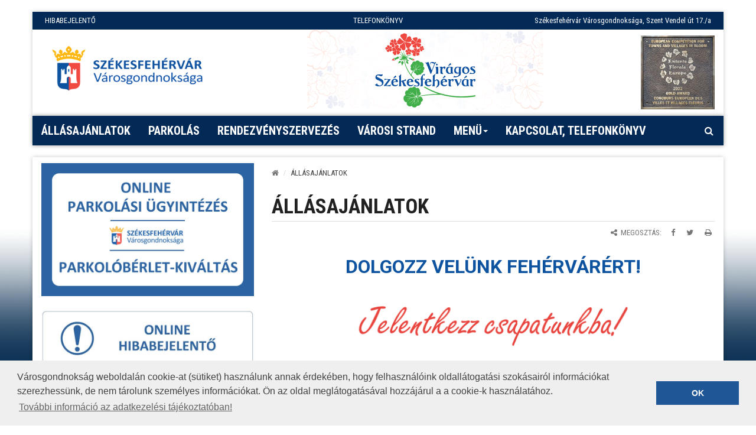

--- FILE ---
content_type: text/html; charset=UTF-8
request_url: https://www.varosgondnoksag.hu/allasajanlatok?parent=131499
body_size: 10239
content:
<!DOCTYPE html>
<html lang="hu">

<head>
    <meta charset="utf-8">
<meta http-equiv="X-UA-Compatible" content="IE=edge">
<meta name="viewport" content="width=device-width, initial-scale=1">

<title>Székesfehérvár MJV - Városgondnokság - ÁLLÁSAJÁNLATOK</title>

<meta name="description" content="Székesfehérvár Városgondnoksága látja el a városi utak, hidak, parkolók, járdák, zöldterületek valamint a városi csapadékvíz elvezető rendszerek, így a zárt csapadékcsatornák és nyílt árkok üzemeltetését, illetve fenntartását. Ugyancsak feladataink közé tartozik a városi közvilágítás és díszvilágítás ellátása.">
<meta name="keywords" content="Városgondnokság, közterület, parkfenntartás, útfelújítás, útépítés, parkolóépítés, parkolás, virágos, virágültetés, pályázat, városüzemeltetés, kertészet, csapadékcsatorna, közvilágítás, hibabejelentés, játszóterek, Bregyó, Túrózsáki, Sóstó">
            <meta property="og:title" content="ÁLLÁSAJÁNLATOK">
            <meta property="og:url" content="https://www.varosgondnoksag.hu/allasajanlatok?parent=131499">
            <meta property="og:site_name" content="Székesfehérvár MJV - Városgondnokság">
            <meta property="og:description" content="DOLGOZZ VELÜNK FEHÉRVÁRÉRT!

   
MIÉRT ÉRDEMES HOZZÁNK JELENTKEZNI?

A VÁROSGONDNOKSÁG ÁLTAL BIZTOSÍTOTT JUTTATÁSOK, ELŐNYÖK

Versenyképes béren kívüli juttatási csomag

SZÉP kártya
Önkéntes nyugdíjpénztári hozzájárulás
Munkába járás költségtérítése
Gyermeknevelési hozzájárulás
Dolgozói ajánlási program
Jubileumi jutalom
Cég által üzemeltetett létesítmények kedvezményes igénybevétele
Teljesítmény prémium


Biztos, bejelentett jövedelem
Határozatlan idejű munkaviszony
Egyműszakos munkarend/kiszámítható munkaidő
Megbízhatóság, stabilitás
Szakmai fejlődés (tanulmányok támogatása)
Kulturális programok
Céges rendezvények
Munka-magánélet egyensúly biztosítása
Családbarát munkahely



JELENLEGI ÁLLÁSAJÁNLATAINK:

Vásárszervező
Magasépítő technikus
Kegyeleti munkatárs
Kertészmérnök
Szakács
Temetői parkfenntartó




Vásárszervező munkakörbe munkatársat keresünk
Csatlakozz a Városgondnokság csapatához!
Állás megnevezése:

Vásárszervező

Fő feladataid: 

előkészítési munkáktól a szervezésen át az értékesítésig, minden, ami vásár
helyszíni munkavégzés és kapcsolattartás a vásározó cégekkel, vállalkozókkal
a vásárok elszámolása és utómunkálatok
kapcsolattartás a Városgondnokság más csoportjaival

Mit várunk tőled?

szervezett, önálló munkavégzés
jó kommunikációs képesség, csapatmunkára való hajlandóság
AutoCAD és MS Office programok ismerete és biztos kezelése
„B” kategóriás jogosítvány



Munkavégzés helye:

Székesfehérvár

Hogyan jelentkezhetsz?
Ha úgy érzed, hogy rád van szükségünk, küldd el nekünk a fényképes önéletrajzodat az oneletrajz@varosgondnoksag.hu e-mail címre, tárgyban „Vásárszervező – álláspályázat” feltüntetésével!

Magasépítő technikus munkatárs munkakörbe munkatársat keresünk
Csatlakozz a Városgondnokság csapatához!
Állás megnevezése:

Magasépítő technikus

Fő feladataid: 

árajánlatok/költségvetések összeállítása, felülvizsgálata
tervdokumentációk felülvizsgálata, véleményezése
kivitelezési feladatok előkészítése
építési napló vezetése, átadási dokumentáció összeállítása
a pozíció elsősorban irodai-adminisztratív jellegű, ugyanakkor alkalmanként külső helyszíni megjelenést is igényel.

Mit várunk tőled?

szakirányú végzettség (magasépítő-technikus)
B kategóriás jogosítvány
megbízható, pontos, önálló munkavégzés
rugalmas a feladatok ellátásában


Előny, ha...

van ArchiCAD, AutoCAD ismereted
van TERC vagy egyéb költségvetés készítő programok ismereted
van 1-3 év szakmai tapasztalatod

Munkavégzés helye:

Székesfehérvár

Hogyan jelentkezhetsz?
Ha úgy érzed, hogy rád van szükségünk, küldd el nekünk a fényképes önéletrajzodat az oneletrajz@varosgondnoksag.hu e-mail címre, tárgyban „Magasépítő technikus – álláspályázat” feltüntetésével!

Kegyeleti munkatárs munkakörbe munkatársat keresünk
Csatlakozz a Városgondnokság csapatához!
Állás megnevezése:

Kegyeleti munkatárs

Fő feladataid: 

Temetési szertartások lebonyolítása
Elhunytak ravatalozásra történő előkészítése
Temetkezési helyek előkészítése, sírásás
Temetői zöldfelületek kezelése

Mit várunk tőled?

Alapfokú iskolai végzettség (8 osztály)
Jó fizikai állapot és állóképesség
Ápolt, rendezett megjelenés


Előny, ha...

szereztél hasonló munkakörben tapasztalatot
van B kategóriás jogosítványod

Munkavégzés helye:

Székesfehérvár

Hogyan jelentkezhetsz?
Ha úgy érzed, hogy rád van szükségünk, küldd el nekünk a fényképes önéletrajzodat az oneletrajz@varosgondnoksag.hu e-mail címre, tárgyban „Kegyeleti munkatárs – álláspályázat” feltüntetésével!

Kertészmérnök munkakörbe munkatársat keresünk
Csatlakozz a Városgondnokság csapatához!
Állás megnevezése:

Kertészmérnök

Fő feladataid: 

szakmai koordináció a parkfenntartásban, egyéb parkfenntartási feladatok
projektekben való részvétel
tervezés utáni kivitelezés koordinálása
növénytelepítések összeállítása
műszaki átadásokon való részvétel
hatósági növénypótlási eljárások lebonyolítása

Mit várunk tőled?

Kertészmérnök vagy tájépítész mérnök végzettség
Magas szintű növényismeret 
Precizitás, megbízhatóság
Önálló munkavégzés 
B kategóriás jogosítvány


Előny, ha...

szereztél 1-3 év szakmai tapasztalatot

Munkavégzés helye:

Székesfehérvár

Hogyan jelentkezhetsz?
Ha úgy érzed, hogy rád van szükségünk, küldd el nekünk a fényképes önéletrajzodat az oneletrajz@varosgondnoksag.hu e-mail címre, tárgyban „Kertészmérnök – álláspályázat” feltüntetésével!



Szakács munkakörbe munkatársat keresünk
Csatlakozz a Városgondnokság csapatához!Állás megnevezése

Szakács

Fő feladataid:

Hideg-, illetve meleg ételek magas színvonalon történő elkészítése
Rendezvények kiszolgálása
Nyersanyagok előkészítése, feldolgozása
Konyhai berendezések üzemeltetése; gépek, eszközök felelősségteljes használata
Konyhai higiéniai és élelmiszer-biztonsági szabályok betartása

Mit várunk tőled?

Szakirányú végzettség (lehet pályakezdő is) VAGY hasonló munkakörben eltöltött minimum 2-3 éves tapasztalat
Megbízhatóság, rugalmasság
Csapatmunkára való hajlandóság, motiváció
Kiemelkedő problémamegoldó képesség
Igényesség, pontosság, precizitás

A munkavégzés helye:

Székesfehérvár

Hogyan jelentkezhetsz?
Ha úgy érzed, hogy rád van szükségünk, küldd el nekünk a fényképes önéletrajzodat az oneletrajz@varosgondnoksag.hu e-mail címre, tárgyban "Szakács - álláspályázat” feltüntetésével!

Temetői parkfenntartó munkakörbe munkatársat keresünk
Csatlakozz a Városgondnokság csapatához!
Állás megnevezése:

Parkfenntartó (temetőkertek fenntartása)

Fő feladataid: 

különböző kisgépek szakszerű, balesetmentes kezelése
idényjellegű kertészeti munkák végzése (gyomtalanítás, zöldhulladék- és lomb összegyűjtése)
sövényvágás, metszés
fűnyíró kistraktor, damilos fűkasza vagy fűrészgép használata
munkavállalók, eszközök és anyagok szállítása munkaterületre

Mit várunk tőled?

Alapfokú iskolai végzettség (8 osztály)
B kategóriás jogosítvány


Előny, ha...

szereztél tapasztalatot hasonló területen

Munkavégzés helye:

Székesfehérvár

Hogyan jelentkezhetsz?
Ha úgy érzed, hogy rád van szükségünk, küldd el nekünk a fényképes önéletrajzodat az oneletrajz@varosgondnoksag.hu e-mail címre, tárgyban „Parkfenntartó (temetőkertek fenntartása) – álláspályázat” feltüntetésével!



Adatkezelési tájékoztató






">
            <meta property="fb:app_id" content="133309610080817">
            <meta property="og:type" content="website">
            <meta property="fb:pages" content="158308390902209">
                <meta property="og:image" content="https://www.varosgondnoksag.hu/_upload/editor/jelentkezz.png">
            <meta property="og:image" content="https://www.varosgondnoksag.hu/_upload/editor/2023/ossz2.jpg">
            <meta property="og:image" content="https://www.varosgondnoksag.hu/_upload/editor/2023/jelentkezz.png">
    
<link href="https://fonts.googleapis.com/css?family=Roboto+Condensed:400,400i,700,700i|Roboto:100,100i,300,300i,400,400i,500,500i,700,700i,900,900i&amp;subset=latin-ext" rel="stylesheet">
<link rel="stylesheet" href="https://use.fontawesome.com/releases/v5.5.0/css/all.css" integrity="sha384-B4dIYHKNBt8Bc12p+WXckhzcICo0wtJAoU8YZTY5qE0Id1GSseTk6S+L3BlXeVIU" crossorigin="anonymous">


<link href="/assets/dist/style.min.aa9a20fa373c42d46d2b7036a5ab206b.css?v=4523435" rel="stylesheet">

<!-- HTML5 Shim and Respond.js IE8 support of HTML5 elements and media queries -->
<!-- WARNING: Respond.js doesn't work if you view the page via file:// -->
<!--[if lt IE 9]>
<script src="https://oss.maxcdn.com/html5shiv/3.7.2/html5shiv.min.js"></script>
<script src="https://oss.maxcdn.com/respond/1.4.2/respond.min.js"></script>
<![endif]-->

<!-- Favicons -->
<link rel="shortcut icon" href="/assets/images/ico/favicon.ico" type="image/x-icon" />
<link rel="apple-touch-icon" sizes="57x57" href="/assets/images/ico/apple-touch-icon-57x57.png" />
<link rel="apple-touch-icon" sizes="72x72" href="/assets/images/ico/apple-touch-icon-72x72.png" />
<link rel="apple-touch-icon" sizes="76x76" href="/assets/images/ico/apple-touch-icon-76x76.png" />
<link rel="apple-touch-icon" sizes="114x114" href="/assets/images/ico/apple-touch-icon-114x114.png" />
<link rel="apple-touch-icon" sizes="120x120" href="/assets/images/ico/apple-touch-icon-120x120.png" />
<link rel="apple-touch-icon" sizes="144x144" href="/assets/images/ico/apple-touch-icon-144x144.png" />
<link rel="apple-touch-icon" sizes="152x152" href="/assets/images/ico/apple-touch-icon-152x152.png" />
<link rel="apple-touch-icon" sizes="180x180" href="/assets/images/ico/apple-touch-icon-180x180.png" />



<meta name="author" content="NeoSoft Kft. - www.neosoft.hu">
<!--

NeoSoft Kft.

NeoSoft.hu
Honlapkészítés, portálfejlesztés, webáruház készítés

-->
<!-- Global site tag (gtag.js) - Google Analytics -->
<script async src="https://www.googletagmanager.com/gtag/js?id=G-32S1YBP6VV"></script>
<script>
  window.dataLayer = window.dataLayer || [];
  function gtag(){dataLayer.push(arguments);}
  gtag('js', new Date());

  gtag('config', 'G-32S1YBP6VV');
</script>

<style>
    
    #floralEurope img {
        width: 125px; margin-top:10px; float: right;
    }
    
    section.top-bar-section .brand .weather {
        z-index: 0;
    }
    
    .small-logo{
        z-index: 0;
        background: url(/_upload/editor/2019/honlap_emblema-4.png) no-repeat center center !important;
        background-size: auto 145px !important;
        width: 600px !important;
        height: 145px !important;
        /*margin-top: -10px;
        margin-left: 0 !important;
        */
        position: absolute;
        top: 0;
        left: 50%;
        margin-left: -230px !important;
    }

    @media (min-width: 1025px) and (max-width: 1280px) {
        .small-logo{
        background-size: auto 135px !important;

        width: 400px !important;
        margin-left: -120px !important;
        height: 135px !important;
        }
    }
    @media (min-width: 768px) and (max-width: 1024px) {
        .small-logo{
            display: none !important;
        }
    }
    @media (max-width: 768px) {
    	.scrollable table td, .scrollable table th {font-size: 0.7em;}
    }
    section.top-bar-section .brand .logo {
        width: 280px;
        background-size: contain;
        background-position: center;
        background-image: url(/assets/images/varos_logo@2x.png?v=1);
        
    }
    
</style>

<!-- CookieConsent -->

<link rel="stylesheet" type="text/css" href="//cdnjs.cloudflare.com/ajax/libs/cookieconsent2/3.0.3/cookieconsent.min.css" />
<script src="//cdnjs.cloudflare.com/ajax/libs/cookieconsent2/3.0.3/cookieconsent.min.js"></script>
<script>
var message = "Városgondnokság weboldalán cookie-at (sütiket) használunk annak érdekében, hogy felhasználóink oldallátogatási szokásairól információkat szerezhessünk, de nem tárolunk személyes információkat. Ön az oldal meglátogatásával hozzájárul a a cookie-k használatához.";

window.addEventListener("load", function(){
window.cookieconsent.initialise({
  "palette": {
    "popup": {
      "background": "#efefef",
      "text": "#404040"
    },
    "button": {
      "background": "#1f5796"
    }
  },
  "content": {
    "message": message,
    "link": "További információ az adatkezelési tájékoztatóban!",
    "href": "https://www.varosgondnoksag.hu/adatkezelesi-tajekoztatok",
    "dismiss": "OK",
  },
  "elements": {
    "dismiss": '<a aria-label="Megértettem" role="button" tabindex="0" class="cc-btn cc-dismiss">OK</a>',
  }
})});
</script>

<!-- END CookieConsent --></head>

<body class="top-page" id="topPage" data-lang="hu">
<!-- MOBIL Navigation -->
<div class="mm left" tabindex="-1" aria-hidden="true">
    <div class="overlay" aria-hidden="true" tabindex="-1"></div>
    <nav>
        <div class="header">
            <button class="btn btn-default close2" tabindex="-1"
                    aria-label="Menü bezárása" title="Menü bezárása">
                <i class="fa fa fa-times fa-lg"></i>
            </button>
            <!-- ul><li></li></ul -->
<!--            -->        </div>
        <?xml version="1.0"?>
<ul class="nav"><li class=""><a tabindex="-1" aria-hidden="true" href="https://www.varosgondnoksag.hu/allasajanlatok">Állásajánlatok</a></li><li class=""><a tabindex="-1" aria-hidden="true" href="/parkolas-szekesfehervaron">PARKOLÁS</a></li><li class=""><a tabindex="-1" aria-hidden="true" href="https://www.varosgondnoksag.hu/rendezvenyhelyszinek-es-rendezvenyszervezes" target="_blank">Rendezvényszervezés</a></li><li class=""><a tabindex="-1" aria-hidden="true" href="https://www.varosgondnoksag.hu/strand-2025-nyar" target="_blank">Városi strand</a></li><li class=""><a tabindex="-1" aria-hidden="true" href="/szakfeladatok" class="dropdown-toggle" data-toggle="dropdown">Menü<span class="caret"> </span></a><ul class="dropdown-menu"><li class=""><a tabindex="-1" aria-hidden="true" href="/koztisztasag">Köztisztaság</a></li><li class=""><a tabindex="-1" aria-hidden="true" href="/parkfenntartas">Parkfenntartás</a></li><li class=""><a tabindex="-1" aria-hidden="true" href="/utuzemeltetes">Útüzemeltetés</a></li><li class=""><a tabindex="-1" aria-hidden="true" href="/kozbeszerzes">Közbeszerzés</a></li><li class=""><a tabindex="-1" aria-hidden="true" href="/hibabejelento">Hibabejelentő</a></li><li class=""><a tabindex="-1" aria-hidden="true" href="https://www.varosgondnoksag.hu/jatszoterek-1">Játszóterek</a></li><li class=""><a tabindex="-1" aria-hidden="true" href="https://www.varosgondnoksag.hu/fitneszparkok" target="_blank">Fitneszparkok</a></li><li class=""><a tabindex="-1" aria-hidden="true" href="https://www.varosgondnoksag.hu/kondiparkok">Kondiparkok</a></li><li class=""><a tabindex="-1" aria-hidden="true" href="https://www.varosgondnoksag.hu/sportpalyak-1">Sportpályák</a></li><li class=""><a tabindex="-1" aria-hidden="true" href="/palyazatok">Pályázatok</a></li><li class=""><a tabindex="-1" aria-hidden="true" href="/allasajanlatok">Állásajánlatok</a></li><li class=""><a tabindex="-1" aria-hidden="true" href="/allategeszsegugyi-telep">Állategészségügyi telep</a></li><li class=""><a tabindex="-1" aria-hidden="true" href="/lkoborolt-allatok-begyujtese">Elkóborolt állatok begyűjtése</a></li><li class=""><a tabindex="-1" aria-hidden="true" href="/csapapdek-csatorna">Csapadékcsatorna</a></li><li class=""><a tabindex="-1" aria-hidden="true" href="/panaszugyintezes">Panaszügyintézés</a></li><li class=""><a tabindex="-1" aria-hidden="true" href="/visszaeles-bejelentes">Visszaélés-bejelentés</a></li><li class=""><a tabindex="-1" aria-hidden="true" href="/szekesfehervari-sirhelykereso">Székesfehérvári sírhelykereső</a></li><li class=""><a tabindex="-1" aria-hidden="true" href="/adatkezelesi-tajekoztatok">Adatkezelési tájékoztatók</a></li><li class=""><a tabindex="-1" aria-hidden="true" href="/energetika">Energetika</a></li><li class=""><a tabindex="-1" aria-hidden="true" href="/programszervezes">Programszervezés</a></li><li class=""><a tabindex="-1" aria-hidden="true" href="/altalanos-kozzeteteli-lista">Közérdekű adatok</a></li><li class=""><a tabindex="-1" aria-hidden="true" href="/sportpalyak">Sportpálya foglalás</a></li><li class=""><a tabindex="-1" aria-hidden="true" href="/nyilvanos-illemhelyek">Nyilvános illemhelyek</a></li></ul></li><li class=""><a tabindex="-1" aria-hidden="true" href="/kapcsolat">Kapcsolat, telefonkönyv</a></li></ul>
    </nav>
</div>
<!-- / MOBIL Navigation -->
    <div class="main-container">
        <header class="header" id="header">
            <section class="top-bar-section">
    <div class="row">
        <div class="container">
            <div class="row header_links">
                <div class="col-md-4 l1"><a href="/hibabejelento">HIBABEJELENTŐ</a></div>
                <div class="col-md-4 l2"><a class=" " href="https://www.varosgondnoksag.hu/kapcsolat">TELEFONKÖNYV</a></div>
                <div class="col-md-4 l3">Székesfehérvár Városgondnoksága, Szent Vendel út 17./a</div>
            </div>
        </div>
    </div>
        <div class="brand">
            <div class="weather">
            </div>
            <div>
                <a href="/" class="logo" aria-label="Főoldal megnyitása">
                                    </a>
            </div>
                            <a href="https://viragosfehervar.varosgondnoksag.hu/" class="small-logo hidden-xs"
                   aria-label="Virágos Székesfehérvár "></a>
                    </div>
</section>
        </header>
    </div>
    <div class="nav-container">
        <section class="navigation-section" id="navigation-section">
    <nav class="navbar navbar-default">
        <div class="navbar-header">
            <a href="#" class="bar" id="trigger"><i class="fa fa-bars"></i> Menü</a>
        </div>
        <ul class="nav navbar-nav top-menu">
            <?xml version="1.0"?>
<li class=""><a role="button" aria-haspopup="true" aria-expanded="false" href="https://www.varosgondnoksag.hu/allasajanlatok">Állásajánlatok</a></li><li class=""><a role="button" aria-haspopup="true" aria-expanded="false" href="/parkolas-szekesfehervaron">PARKOLÁS</a></li><li class=""><a role="button" aria-haspopup="true" aria-expanded="false" href="https://www.varosgondnoksag.hu/rendezvenyhelyszinek-es-rendezvenyszervezes" target="_blank">Rendezvényszervezés</a></li><li class=""><a role="button" aria-haspopup="true" aria-expanded="false" href="https://www.varosgondnoksag.hu/strand-2025-nyar" target="_blank">Városi strand</a></li><li class=""><a role="button" aria-haspopup="true" aria-expanded="false" href="/szakfeladatok" class="dropdown-toggle" data-toggle="dropdown">Menü<span class="caret"> </span></a><ul class="dropdown-menu"><li class=""><a href="/koztisztasag">Köztisztaság</a></li><li class=""><a href="/parkfenntartas">Parkfenntartás</a></li><li class=""><a href="/utuzemeltetes">Útüzemeltetés</a></li><li class=""><a href="/kozbeszerzes">Közbeszerzés</a></li><li class=""><a href="/hibabejelento">Hibabejelentő</a></li><li class=""><a href="https://www.varosgondnoksag.hu/jatszoterek-1">Játszóterek</a></li><li class=""><a href="https://www.varosgondnoksag.hu/fitneszparkok" target="_blank">Fitneszparkok</a></li><li class=""><a href="https://www.varosgondnoksag.hu/kondiparkok">Kondiparkok</a></li><li class=""><a href="https://www.varosgondnoksag.hu/sportpalyak-1">Sportpályák</a></li><li class=""><a href="/palyazatok">Pályázatok</a></li><li class=""><a href="/allasajanlatok">Állásajánlatok</a></li><li class=""><a href="/allategeszsegugyi-telep">Állategészségügyi telep</a></li><li class=""><a href="/lkoborolt-allatok-begyujtese">Elkóborolt állatok begyűjtése</a></li><li class=""><a href="/csapapdek-csatorna">Csapadékcsatorna</a></li><li class=""><a href="/panaszugyintezes">Panaszügyintézés</a></li><li class=""><a href="/visszaeles-bejelentes">Visszaélés-bejelentés</a></li><li class=""><a href="/szekesfehervari-sirhelykereso">Székesfehérvári sírhelykereső</a></li><li class=""><a href="/adatkezelesi-tajekoztatok">Adatkezelési tájékoztatók</a></li><li class=""><a href="/energetika">Energetika</a></li><li class=""><a href="/programszervezes">Programszervezés</a></li><li class=""><a href="/altalanos-kozzeteteli-lista">Közérdekű adatok</a></li><li class=""><a href="/sportpalyak">Sportpálya foglalás</a></li><li class=""><a href="/nyilvanos-illemhelyek">Nyilvános illemhelyek</a></li></ul></li><li class=""><a role="button" aria-haspopup="true" aria-expanded="false" href="/kapcsolat">Kapcsolat, telefonkönyv</a></li>
        </ul>
        <div id="sb-search" class="sb-search">
    <form role="search">
        <input class="sb-search-input" placeholder="Keresés az oldalon"
               aria-label="Keresés az oldalon; A kilépéshez nyomja meg az Esc billentyűt!"
               type="search" value="" name="search" id="searchPageInput" aria-hidden="true" tabindex="-1">
        <input class="sb-search-submit" type="submit" aria-hidden="true" tabindex="-1"
               id="btnPageSearch" aria-label="Keresés indítása">
        <button class="sb-icon-search" aria-label="Kereső megnyitás"
                aria-expanded="false"
                aria-controls="searchPageInput"></button>
    </form>
</div>    </nav>
</section>
    </div>


    <div class="main-container" style="padding-top: 10px;">
<!--    <header class="header" id="header">-->
<!--        --><!--    </header>-->
<!---->
<!--    -->
    <div class="row">
        <div class="sub-main  col-md-push-4">
                <section class="breadcrumb-section">
        <nav aria-label="Morzsamenü">
        <ol class="breadcrumb">
            <li>
                <a href="/" aria-label="Kezdőlap">
                    <i class="fa fa-home" aria-hidden="true"></i>
                </a>
            </li>
                                                                                                                                                                                                                <li>ÁLLÁSAJÁNLATOK</li>
                                                                            </ol>
        </nav>
    </section>
<h1 class="page-title">ÁLLÁSAJÁNLATOK</h1>
<div class="page-info">
    <div class="row">
        <div class="data">
            <!--i class="fa fa-clock-o fa-fw" aria-hidden="true"></i> 2026.01.15. | <time class="timeago" datetime="2026-01-15T10:34:52"></time-->
        </div>
        <div class="share">
            <ul class="share-list" aria-label="Megosztás">
    <li aria-hidden="true"><i class="fa fa-share-alt fa-fw"></i> Megosztás:</li>
    <li><a href="https://www.facebook.com/sharer/sharer.php?u=http://www.varosgondnoksag.hu/allasajanlatok?parent=131499" target="_blank"
           aria-label="Megosztás Facebookon">
            <i class="fa fa-facebook" aria-hidden="true"></i>
        </a></li>
    <li><a href="https://twitter.com/home?status=http://www.varosgondnoksag.hu/allasajanlatok?parent=131499" target="_blank"
           aria-label="Megosztás Twitteren">
            <i class="fa fa-twitter" aria-hidden="true"></i>
        </a></i></li>
    <li><a href="javascript:window.print();"
           aria-label="Oldal kinyomtatása">
            <i class="fa fa-print" aria-hidden="true"></i>
        </a></li>
</ul>
        </div>
    </div>
</div>
<div class="content">
    <div style="text-align: center;"><span style="font-size: 24pt; color: #0e53a0;"><strong>DOLGOZZ VELÜNK FEHÉRVÁRÉRT!</strong></span></div>
<div style="text-align: center;"><span style="font-size: 14pt; color: #0e53a0;"><strong></strong></span></div>
<!--<div style="text-align: center;"><span style="font-size: 14pt; color: #0e53a0;"><strong>Ha szeretnél a csapatunkban dolgozni, nincs más dolgod, mint az alábbi JELENTKEZÉS gombra kattintva elküldeni az elérhetőségeidet, és mi keresni fogunk.</strong></span><span style="font-size: 14pt; color: #0e53a0;">--> <strong style="font-size: 14pt;"> </strong><strong><img src="/_upload/editor/jelentkezz.png" width="493" height="74" class="" alt="" style="display: block; margin-left: auto; margin-right: auto;" /></strong> <!--<p style="text-align: center;">
<button class="uniqueButton" style="background-color: #0e53a0; border: none; color: white; padding: 15px 32px; text-align: center; text-decoration: none; display: inline-block; font-size: 20px; margin: 4px 2px; cursor: pointer; border-radius: 12px; height: 50px; width: 300px; font-family: verdana;" onclick="location.href='https://www.varosgondnoksag.hu/dolgozz-velunk-fehervarert';" onmouseover="this.style.backgroundColor='blue';" onmouseout="this.style.backgroundColor='#0e53a0';">JELENTKEZÉS<br /><br /><br /> </button> -->
<p><span style="font-size: 12pt; color: #0e53a0;"><strong><br />MIÉRT ÉRDEMES HOZZÁNK JELENTKEZNI?</strong></span></p>
<p><img src="/_upload/editor/2023/ossz2.jpg" width="599" height="124" class="" alt="" /></p>
<p><span style="font-size: 12pt; color: #0e53a0;"><strong>A VÁROSGONDNOKSÁG ÁLTAL BIZTOSÍTOTT JUTTATÁSOK, ELŐNYÖK</strong></span></p>
<ul>
<li><span style="font-size: 12pt; color: #000000;">Versenyképes béren kívüli juttatási csomag</span><br />
<ul>
<li><span style="font-size: 12pt; color: #000000;">SZÉP kártya</span></li>
<li><span style="font-size: 12pt; color: #000000;">Önkéntes nyugdíjpénztári hozzájárulás</span></li>
<li><span style="font-size: 12pt; color: #000000;">Munkába járás költségtérítése</span></li>
<li><span style="font-size: 12pt; color: #000000;">Gyermeknevelési hozzájárulás</span></li>
<li><span style="font-size: 12pt; color: #000000;">Dolgozói ajánlási program</span></li>
<li><span style="font-size: 12pt; color: #000000;">Jubileumi jutalom</span></li>
<li><span style="font-size: 12pt; color: #000000;">Cég által üzemeltetett létesítmények kedvezményes igénybevétele</span></li>
<li><span style="font-size: 12pt; color: #000000;">Teljesítmény prémium</span></li>
</ul>
</li>
<li><span style="font-size: 12pt; color: #000000;">Biztos, bejelentett jövedelem</span></li>
<li><span style="font-size: 12pt; color: #000000;">Határozatlan idejű munkaviszony</span></li>
<li><span style="font-size: 12pt; color: #000000;">Egyműszakos munkarend/kiszámítható munkaidő</span></li>
<li><span style="font-size: 12pt; color: #000000;">Megbízhatóság, stabilitás</span></li>
<li><span style="font-size: 12pt; color: #000000;">Szakmai fejlődés (tanulmányok támogatása)</span></li>
<li><span style="font-size: 12pt; color: #000000;">Kulturális programok</span></li>
<li><span style="font-size: 12pt; color: #000000;">Céges rendezvények</span></li>
<li><span style="font-size: 12pt; color: #000000;">Munka-magánélet egyensúly biztosítása</span></li>
<li><span style="font-size: 12pt; color: #000000;">Családbarát munkahely</span></li>
</ul>
<hr />
<p><span style="font-size: 12pt; color: #0e53a0;"><strong></strong></span></p>
<p><span style="font-size: 12pt; color: #0e53a0;"><strong>JELENLEGI ÁLLÁSAJÁNLATAINK:</strong></span></p>
<ul>
<li><a class=" " href="#vasarszervezo"><span style="color: #0e53a0; font-size: 12pt;"><strong>Vásárszervező</strong></span></a></li>
<li><a class=" " href="#magasepito"><span style="color: #0e53a0; font-size: 12pt;"><strong>Magasépítő technikus</strong></span></a><span style="color: #0e53a0; font-size: 12pt;"><strong></strong></span></li>
<li><a class=" " href="#kegyeleti"><span style="color: #0e53a0; font-size: 12pt;"><strong>Kegyeleti munkatárs</strong></span></a></li>
<li><a class=" " href="#kerteszmernok"><span style="color: #0e53a0; font-size: 12pt;"><strong>Kertészmérnök</strong></span></a></li>
<li><a class=" " href="#szakacs"><span style="color: #0e53a0; font-size: 12pt;"><strong><span>Szakács</span></strong></span></a></li>
<li><a class=" " href="#temetoi_parkfenntarto"><span style="color: #0e53a0; font-size: 12pt;"><strong><span>Temetői parkfenntartó</span></strong></span></a></li>
</ul>
<div style="text-align: left;">
<div style="text-align: left;">
<div style="text-align: left;"><hr />
<p><span style="color: #0e53a0; font-size: 14pt;"><strong><a id="vasarszervezo"></a>Vásárszervező munkakörbe munkatársat keresünk</strong></span></p>
<p><span style="color: #0e53a0; font-size: 14pt;"><strong><span style="color: #0e53a0; font-size: 12pt;">Csatlakozz a Városgondnokság csapatához!</span></strong></span></p>
<p><span style="font-size: 12pt;"><strong>Állás megnevezése:</strong></span></p>
<ul>
<li><span style="font-size: 12pt;">Vásárszervező</span></li>
</ul>
<p><span style="font-size: 12pt;"><strong>Fő feladataid:</strong><strong> </strong></span></p>
<ul>
<li><span style="font-size: 12pt;">előkészítési munkáktól a szervezésen át az értékesítésig, minden, ami vásár</span></li>
<li><span style="font-size: 12pt;">helyszíni munkavégzés és kapcsolattartás a vásározó cégekkel, vállalkozókkal</span></li>
<li><span style="font-size: 12pt;">a vásárok elszámolása és utómunkálatok</span></li>
<li><span style="font-size: 12pt;">kapcsolattartás a Városgondnokság más csoportjaival</span></li>
</ul>
<p><span style="font-size: 12pt;"><strong>Mit várunk tőled?</strong></span></p>
<ul>
<li><span style="font-size: 12pt;">szervezett, önálló munkavégzés</span></li>
<li><span style="font-size: 12pt;">jó kommunikációs képesség, csapatmunkára való hajlandóság</span><span style="font-size: 12pt;"></span></li>
<li><span style="font-size: 12pt;">AutoCAD és MS Office programok ismerete és biztos kezelése</span></li>
<li><span style="font-size: 12pt;">„B” kategóriás jogosítvány</span></li>
</ul>
<ul></ul>
<ul></ul>
<p><span style="font-size: 12pt;"><strong>Munkavégzés helye:</strong></span></p>
<ul>
<li><span style="font-size: 12pt;">Székesfehérvár</span></li>
</ul>
<p><span style="font-size: 12pt;"><strong>Hogyan jelentkezhetsz?</strong></span></p>
<p><span style="font-size: 12pt;">Ha úgy érzed, hogy rád van szükségünk, küldd el nekünk a fényképes önéletrajzodat az <a href="mailto:oneletrajz@varosgondnoksag.hu">oneletrajz@varosgondnoksag.hu</a> e-mail címre, tárgyban „Vásárszervező – álláspályázat” feltüntetésével!</span></p>
<hr />
<p><span style="color: #0e53a0; font-size: 14pt;"><strong><a id="magasepito"></a>Magasépítő technikus munkatárs munkakörbe munkatársat keresünk</strong></span></p>
<p><span style="color: #0e53a0; font-size: 14pt;"><strong><span style="color: #0e53a0; font-size: 12pt;">Csatlakozz a Városgondnokság csapatához!</span></strong></span></p>
<p><span style="font-size: 12pt;"><strong>Állás megnevezése:</strong></span></p>
<ul>
<li><span style="font-size: 12pt;">Magasépítő technikus</span></li>
</ul>
<p><span style="font-size: 12pt;"><strong>Fő feladataid:</strong><strong> </strong></span></p>
<ul>
<li><span style="font-size: 12pt;">árajánlatok/költségvetések összeállítása, felülvizsgálata</span></li>
<li><span style="font-size: 12pt;">tervdokumentációk felülvizsgálata, véleményezése</span></li>
<li><span style="font-size: 12pt;">kivitelezési feladatok előkészítése</span></li>
<li><span style="font-size: 12pt;">építési napló vezetése, átadási dokumentáció összeállítása</span></li>
<li><span style="font-size: 12pt;">a pozíció elsősorban irodai-adminisztratív jellegű, ugyanakkor alkalmanként külső helyszíni megjelenést is igényel.</span></li>
</ul>
<p><span style="font-size: 12pt;"><strong>Mit várunk tőled?</strong></span></p>
<ul>
<li><span style="font-size: 12pt;">szakirányú végzettség (magasépítő-technikus)</span></li>
<li><span style="font-size: 12pt;">B kategóriás jogosítvány</span></li>
<li><span style="font-size: 12pt;">megbízható, pontos, önálló munkavégzés</span></li>
<li><span style="font-size: 12pt;">rugalmas a feladatok ellátásában</span></li>
</ul>
<ul></ul>
<p><span style="font-size: 12pt;"><strong>Előny, ha...</strong></span></p>
<ul>
<li><span style="font-size: 12pt;">van ArchiCAD, AutoCAD ismereted</span></li>
<li><span style="font-size: 12pt;">van TERC vagy egyéb költségvetés készítő programok ismereted</span></li>
<li><span style="font-size: 12pt;">van 1-3 év szakmai tapasztalatod</span></li>
</ul>
<p><span style="font-size: 12pt;"><strong>Munkavégzés helye:</strong></span></p>
<ul>
<li><span style="font-size: 12pt;">Székesfehérvár</span></li>
</ul>
<p><span style="font-size: 12pt;"><strong>Hogyan jelentkezhetsz?</strong></span></p>
<p><span style="font-size: 12pt;">Ha úgy érzed, hogy rád van szükségünk, küldd el nekünk a fényképes önéletrajzodat az <a href="mailto:oneletrajz@varosgondnoksag.hu">oneletrajz@varosgondnoksag.hu</a> e-mail címre, tárgyban „Magasépítő technikus – álláspályázat” feltüntetésével!</span></p>
<hr />
<p><span style="color: #0e53a0; font-size: 14pt;"><strong><a id="kegyeleti"></a>Kegyeleti munkatárs munkakörbe munkatársat keresünk</strong></span></p>
<p><span style="color: #0e53a0; font-size: 14pt;"><strong><span style="color: #0e53a0; font-size: 12pt;">Csatlakozz a Városgondnokság csapatához!</span></strong></span></p>
<p><span style="font-size: 12pt;"><strong>Állás megnevezése:</strong></span></p>
<ul>
<li><span style="font-size: 12pt;">Kegyeleti munkatárs</span></li>
</ul>
<p><span style="font-size: 12pt;"><strong>Fő feladataid:</strong><strong> </strong></span></p>
<ul>
<li><span style="font-size: 12pt;">Temetési szertartások lebonyolítása</span></li>
<li><span style="font-size: 12pt;">Elhunytak ravatalozásra történő előkészítése</span></li>
<li><span style="font-size: 12pt;">Temetkezési helyek előkészítése, sírásás</span></li>
<li><span style="font-size: 12pt;">Temetői zöldfelületek kezelése</span></li>
</ul>
<p><span style="font-size: 12pt;"><strong>Mit várunk tőled?</strong></span></p>
<ul>
<li><span style="font-size: 12pt;">Alapfokú iskolai végzettség (8 osztály)</span></li>
<li><span style="font-size: 12pt;">Jó fizikai állapot és állóképesség</span></li>
<li><span style="font-size: 12pt;">Ápolt, rendezett megjelenés</span></li>
</ul>
<ul></ul>
<p><span style="font-size: 12pt;"><strong>Előny, ha...</strong></span></p>
<ul>
<li><span style="font-size: 12pt;">szereztél hasonló munkakörben tapasztalatot</span></li>
<li><span style="font-size: 12pt;">van B kategóriás jogosítványod</span></li>
</ul>
<p><span style="font-size: 12pt;"><strong>Munkavégzés helye:</strong></span></p>
<ul>
<li><span style="font-size: 12pt;">Székesfehérvár</span></li>
</ul>
<p><span style="font-size: 12pt;"><strong>Hogyan jelentkezhetsz?</strong></span></p>
<p><span style="font-size: 12pt;">Ha úgy érzed, hogy rád van szükségünk, küldd el nekünk a fényképes önéletrajzodat az <a href="mailto:oneletrajz@varosgondnoksag.hu">oneletrajz@varosgondnoksag.hu</a> e-mail címre, tárgyban „Kegyeleti munkatárs – álláspályázat” feltüntetésével!</span></p>
<hr />
<p><span style="color: #0e53a0; font-size: 14pt;"><strong><a id="kerteszmernok"></a>Kertészmérnök munkakörbe munkatársat keresünk</strong></span></p>
<p><span style="color: #0e53a0; font-size: 14pt;"><strong><span style="color: #0e53a0; font-size: 12pt;">Csatlakozz a Városgondnokság csapatához!</span></strong></span></p>
<p><span style="font-size: 12pt;"><strong>Állás megnevezése:</strong></span></p>
<ul>
<li><span style="font-size: 12pt;">Kertészmérnök</span></li>
</ul>
<p><span style="font-size: 12pt;"><strong>Fő feladataid:</strong><strong> </strong></span></p>
<ul>
<li><span style="font-size: 12pt;">szakmai koordináció a parkfenntartásban, egyéb parkfenntartási feladatok</span></li>
<li><span style="font-size: 12pt;">projektekben való részvétel</span></li>
<li><span style="font-size: 12pt;">tervezés utáni kivitelezés koordinálása</span></li>
<li><span style="font-size: 12pt;">növénytelepítések összeállítása</span></li>
<li><span style="font-size: 12pt;">műszaki átadásokon való részvétel</span></li>
<li><span style="font-size: 12pt;">hatósági növénypótlási eljárások lebonyolítása</span></li>
</ul>
<p><span style="font-size: 12pt;"><strong>Mit várunk tőled?</strong></span></p>
<ul>
<li><span style="font-size: 12pt;">Kertészmérnök vagy tájépítész mérnök végzettség</span></li>
<li><span style="font-size: 12pt;">Magas szintű növényismeret </span></li>
<li><span style="font-size: 12pt;">Precizitás, megbízhatóság</span></li>
<li><span style="font-size: 12pt;">Önálló munkavégzés </span></li>
<li><span style="font-size: 12pt;">B kategóriás jogosítvány</span><span style="font-size: 12pt;"></span><span style="font-size: 12pt;"></span></li>
</ul>
<ul></ul>
<p><span style="font-size: 12pt;"><strong>Előny, ha...</strong></span></p>
<ul>
<li><span style="font-size: 12pt;">szereztél 1-3 év szakmai tapasztalatot</span></li>
</ul>
<p><span style="font-size: 12pt;"><strong>Munkavégzés helye:</strong></span></p>
<ul>
<li><span style="font-size: 12pt;">Székesfehérvár</span></li>
</ul>
<p><span style="font-size: 12pt;"><strong>Hogyan jelentkezhetsz?</strong></span></p>
<p><span style="font-size: 12pt;">Ha úgy érzed, hogy rád van szükségünk, küldd el nekünk a fényképes önéletrajzodat az <a href="mailto:oneletrajz@varosgondnoksag.hu">oneletrajz@varosgondnoksag.hu</a> e-mail címre, tárgyban „Kertészmérnök – álláspályázat” feltüntetésével!</span></p>
</div>
<div style="text-align: left;" id="konyhai kisegítő"><hr />
<div style="text-align: left;" id="szakács">
<p><span style="color: #ff0000;"><strong><span style="font-size: 14pt; color: #0e53a0;"><a id="szakacs"></a>Szakács munkakörbe munkatársat keresünk</span></strong></span></p>
<p><span style="color: #ff0000;"><strong><span style="color: #0e53a0; font-size: 12pt;">Csatlakozz a Városgondnokság csapatához!</span><br /><br /><span style="color: #000000; font-size: 12pt;">Állás megnevezése</span></strong></span></p>
<ul>
<li><span style="color: #ff0000; font-size: 12pt;"><span style="color: #000000;">Szakács</span></span></li>
</ul>
<p><span style="color: #ff0000; font-size: 12pt;"><strong><span style="color: #000000;">Fő feladataid:</span></strong></span></p>
<ul>
<li><span style="font-size: 12pt;">Hideg-, illetve meleg ételek magas színvonalon történő elkészítése</span></li>
<li><span style="font-size: 12pt;">Rendezvények kiszolgálása</span></li>
<li><span style="font-size: 12pt;">Nyersanyagok előkészítése, feldolgozása</span></li>
<li><span style="font-size: 12pt;">Konyhai berendezések üzemeltetése; gépek, eszközök felelősségteljes használata</span></li>
<li><span style="font-size: 12pt;">Konyhai higiéniai és élelmiszer-biztonsági szabályok betartása</span></li>
</ul>
<p><span style="color: #ff0000; font-size: 12pt;"><strong><span style="color: #000000;">Mit várunk tőled?</span></strong></span></p>
<ul>
<li><span style="font-size: 12pt;">Szakirányú végzettség (lehet pályakezdő is) VAGY hasonló munkakörben eltöltött minimum 2-3 éves tapasztalat</span></li>
<li><span style="font-size: 12pt;">Megbízhatóság, rugalmasság</span></li>
<li><span style="font-size: 12pt;">Csapatmunkára való hajlandóság, motiváció</span></li>
<li><span style="font-size: 12pt;">Kiemelkedő problémamegoldó képesség</span></li>
<li><span style="font-size: 12pt;">Igényesség, pontosság, precizitás</span><span style="font-size: 12pt;"></span></li>
</ul>
<p><span style="font-size: 12pt;"><strong>A munkavégzés helye:</strong></span></p>
<ul>
<li><span style="font-size: 12pt;">Székesfehérvár</span></li>
</ul>
<p><span style="font-size: 12pt;"><strong>Hogyan jelentkezhetsz?</strong></span></p>
<p><span style="font-size: 12pt;">Ha úgy érzed, hogy rád van szükségünk, küldd el nekünk a fényképes önéletrajzodat az <a href="mailto:oneletrajz@varosgondnoksag.hu">oneletrajz@varosgondnoksag.hu </a>e-mail címre, tárgyban "Szakács - álláspályázat” feltüntetésével!</span></p>
<hr />
<p><span style="color: #0e53a0; font-size: 14pt;"><strong><a id="temetoi_parkfenntarto"></a>Temetői parkfenntartó munkakörbe munkatársat keresünk</strong></span></p>
<p><span style="color: #0e53a0; font-size: 14pt;"><strong><span style="color: #0e53a0; font-size: 12pt;">Csatlakozz a Városgondnokság csapatához!</span></strong></span></p>
<p><span style="font-size: 12pt;"><strong>Állás megnevezése:</strong></span></p>
<ul>
<li><span style="font-size: 12pt;">Parkfenntartó (temetőkertek fenntartása)</span></li>
</ul>
<p><span style="font-size: 12pt;"><strong>Fő feladataid:</strong><strong> </strong></span></p>
<ul>
<li><span style="font-size: 12pt;">különböző kisgépek szakszerű, balesetmentes kezelése</span></li>
<li><span style="font-size: 12pt;">idényjellegű kertészeti munkák végzése (gyomtalanítás, zöldhulladék- és lomb összegyűjtése)</span></li>
<li><span style="font-size: 12pt;">sövényvágás, metszés</span></li>
<li><span style="font-size: 12pt;">fűnyíró kistraktor, damilos fűkasza vagy fűrészgép használata</span></li>
<li><span style="font-size: 12pt;">munkavállalók, eszközök és anyagok szállítása munkaterületre</span></li>
</ul>
<p><span style="font-size: 12pt;"><strong>Mit várunk tőled?</strong></span></p>
<ul>
<li><span style="font-size: 12pt;">Alapfokú iskolai végzettség (8 osztály)</span></li>
<li><span style="font-size: 12pt;">B kategóriás jogosítvány</span><span style="font-size: 12pt;"></span></li>
</ul>
<ul></ul>
<p><span style="font-size: 12pt;"><strong>Előny, ha...</strong></span></p>
<ul>
<li><span style="font-size: 12pt;">szereztél tapasztalatot hasonló területen</span></li>
</ul>
<p><span style="font-size: 12pt;"><strong>Munkavégzés helye:</strong></span></p>
<ul>
<li><span style="font-size: 12pt;">Székesfehérvár</span></li>
</ul>
<p><span style="font-size: 12pt;"><strong>Hogyan jelentkezhetsz?</strong></span></p>
<p><span style="font-size: 12pt;">Ha úgy érzed, hogy rád van szükségünk, küldd el nekünk a fényképes önéletrajzodat az <a href="mailto:oneletrajz@varosgondnoksag.hu">oneletrajz@varosgondnoksag.hu</a> e-mail címre, tárgyban „Parkfenntartó (temetőkertek fenntartása) – álláspályázat” feltüntetésével!</span></p>
<div style="text-align: left;"><hr />
<div style="text-align: left;" id="karbantartó lakatos">
<div style="text-align: center;"><!--<div style="text-align: center;"><span style="font-size: 14pt; color: #0e53a0;"><strong style="font-size: 14pt;"> </strong><strong>Ha szeretnél a csapatunkban dolgozni, nincs más dolgod, mint az alábbi JELENTKEZÉS gombra kattintva elküldeni az elérhetőségeidet, és mi keresni fogunk.--><br /><img src="/_upload/editor/2023/jelentkezz.png" width="492" height="74" class="" alt="Jelentkezz csapatunkba" style="display: block; margin-left: auto; margin-right: auto;" /><!--</strong></span></div>
<p style="text-align: center;"><button class="uniqueButton" style="background-color: #0e53a0; border: none; color: white; padding: 15px 32px; text-align: center; text-decoration: none; display: inline-block; font-size: 20px; margin: 4px 2px; cursor: pointer; border-radius: 12px; height: 50px; width: 300px; font-family: verdana;" onclick="location.href='https://www.varosgondnoksag.hu/dolgozz-velunk-fehervarert';" onmouseover="this.style.backgroundColor='blue';" onmouseout="this.style.backgroundColor='#0e53a0';">JELENTKEZÉS</button></p> -->
<p><span style="color: #0e53a0; font-size: 12pt;"><strong><em><a class=" " style="color: #0e53a0;" href="https://www.varosgondnoksag.hu/adatkezelesi-tajekoztatok?parent=11" target="_blank" rel="noopener noreferrer"><br />Adatkezelési tájékoztató</a></em></strong></span></p>
</div>
</div>
</div>
</div>
</div>
</div>
</div></div>        </div>

        <div class="aside col-md-pull-8">
            <div class="box">
    <div class="content"><a class=" " href="https://szekesfehervarparkolas.hu/" target="_blank" rel="noopener"><img src="/_upload/editor/2024/online_parkolas_berlet.jpg" width="1600" height="1000" class="" alt="Online parkolási ügyintézés" /></a><br />
<p><a class=" " href="https://www.varosgondnoksag.hu/hibabejelento" target="_blank" rel="noopener"><img src="/_upload/editor/2024/dobozok/online_hibabejelento_2.jpg" width="800" height="225" class="" alt="" /></a></p>
<p><a class=" " href="https://www.varosgondnoksag.hu/allasajanlatok?parent=484"><img src="/_upload/editor/2024/dobozok/allasajanlatok_3.jpg" width="800" height="225" class="" alt="" /></a></p>
<p><a class=" " href="https://www.varosgondnoksag.hu/szekesfehervari-kegyeleti-kozpont"><img src="/_upload/editor/2024/dobozok/temetkezes_sirhelykereso_4.jpg" width="800" height="225" class="" alt="" /></a></p>
<p><a class=" " href="https://www.varosgondnoksag.hu/varosi-piac-1"><img src="/_upload/editor/2024/dobozok/varosi_piac_5.jpg" width="800" height="225" class="" alt="" /></a></p>
<p><a class=" " href="https://www.csitaryuszoda.hu/" target="_blank" rel="noopener"><img src="/_upload/editor/2024/dobozok/varosi_uszoda_6.jpg" width="800" height="225" class="" alt="" /></a></p>
<p><a class=" " href="https://www.varosgondnoksag.hu/sportpalyak" target="_blank" rel="noopener"><img src="/_upload/editor/2024/dobozok/sportpalyafoglalas.jpg" width="800" height="225" class=" " alt="" /></a></p></div>
</div>        </div>
    </div>

    <footer>
        <div id="footer-section" class="footer-section">
    <div class="clearfix">
        <nav class="menu-bottom">
            <ul class="nav navbar-nav">
                <?xml version="1.0"?>
<li class=""><div class="dropup"><a role="button" aria-haspopup="true" aria-expanded="false" href="/impresszum">Impresszum</a></div></li><li class=""><div class="dropup"><a role="button" aria-haspopup="true" aria-expanded="false" href="/jogi-nyilatkozat">Jogi nyilatkozat</a></div></li><li class=""><div class="dropup"><a role="button" aria-haspopup="true" aria-expanded="false" href="/akadalymentesitesi-nyilatkozat">Akadálymentesítési nyilatkozat</a></div></li><li class=""><div class="dropup"><a role="button" aria-haspopup="true" aria-expanded="false" href="https://www.varosgondnoksag.hu/altalanos-kozzeteteli-lista">Közérdekű adatok</a></div></li><li class=""><div class="dropup"><a role="button" aria-haspopup="true" aria-expanded="false" href="https://www.varosgondnoksag.hu/adatkezelesi-tajekoztatok">Adatvédelem</a></div></li>
            </ul>
        </nav>
    </div>
<!--    <div class="row">
        <div class="footer-picture"><img class="img-responsive" src="=../../assets/images/footer_picture.jpg" alt="">
        </div>
    </div>-->
    <div class="copyright">©2022 Székesfehérvár Városgondnokság</div>
</div>

<script src="assets/js/vendors/video.js/dist/video.js"></script>
<script src="assets/js/vendors/videojs-contrib-hls/dist/videojs-contrib-hls.js"></script>


<script>

    videojs.options.flash.swf = "../../bower_components/video.js/dist/video-js.swf";

if(document.getElementById('wc-video')) {
    var wcplayer = videojs('wc-video');
    wcplayer.ready(function () {
        this.src({
            src: 'https://stream.oik.co.hu:2080/stream.m3u8',
            type: 'application/x-mpegURL',
            overrideNative: false
        });
    });
}

</script>

<script src="https://www.varosgondnoksag.hu/assets/dist/all.min.594a784407cf6575f2e58fd5d1a2bfff.js" type="text/javascript"></script>
<script src="https://www.google.com/recaptcha/api.js?onload=recaptchaCallback&render=explicit&hl=hu" async
        defer></script>
<script>
    var recaptchaCallback = function () {
        setTimeout(function () {
            if (!document.getElementById('g-recaptcha')) {
                return;
            }

            if (window.renderRecaptcha != null) {
                window.renderRecaptcha('g-recaptcha');
            }
        }, 1000);
    };
</script>

<!-- FLORAL EUROPE WIDGET -->
<a id="floralEurope" href="https://www.varosgondnoksag.hu/arany-minositest-es-kulondijat-is-kapott-szekesfehervar-az-entetnte-florale-europe-versenyen">
    <img src="/_upload/editor/Entente_Florale_Europe_2022-0081_sm.jpg"
         alt="Entente Florale Europe - Arany Különdíj 2022" title="Entente Florale Europe - Arany Különdíj 2022">
</a>

<script>
let weather = document.querySelector('.weather');
    weather.appendChild(floralEurope);
</script>

<!-- ------------------------- -->    </footer>
</div>
</body>

</html>
